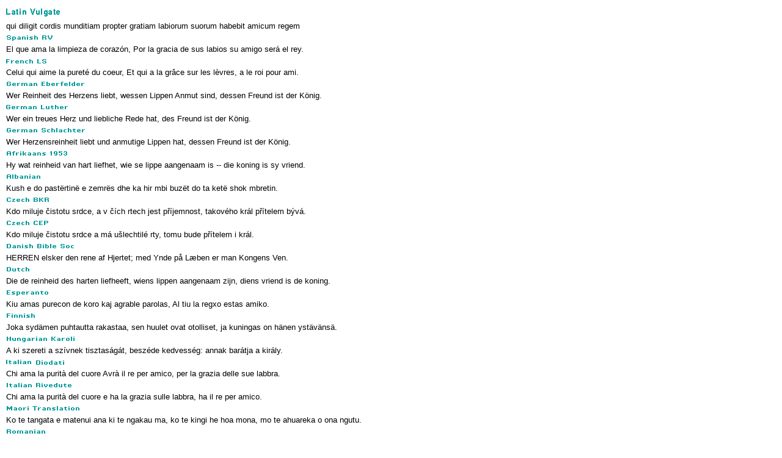

--- FILE ---
content_type: text/html
request_url: http://languages.biblebrowser.com/proverbs/22-11.htm
body_size: 5451
content:
<html><head><meta http-equiv="Content-Type" content="text/html; charset=UTF-8"><title>Proverbs 22:11 Multilingual Translations</title></head><body STYLE="margin-top:4px; margin-right:10px; margin-left:10px; margin-bottom:10px;" text="#000000" link="#0000FF" vlink="#000099" alink="#0099FF" bgcolor="#FFFFFF"><style>A:link {text-decoration:none; color:#0000FF; } A:visited {text-decoration:none; color:#000099; } A:hover {text-decoration:underline; color:#0099ff}<style>A:link {text-decoration:none; color:#0000FF; } A:visited {text-decoration:none; color:#000099; } A:hover {text-decoration:underline; color:#0099ff}</style><font face="Arial, Helvetica, sans-serif" size="2"><img src="/vul.gif"><br>qui diligit cordis munditiam propter gratiam labiorum suorum habebit amicum regem<br><img src="/spa.gif"><br>El que ama la limpieza de corazón, Por la gracia de sus labios su amigo será el rey.<br><img src="/fre.gif"><br>Celui qui aime la pureté du coeur, Et qui a la grâce sur les lèvres, a le roi pour ami.<br><img src="/gee.gif"><br>Wer Reinheit des Herzens liebt, wessen Lippen Anmut sind, dessen Freund ist der König.<br><img src="/gel.gif"><br>Wer ein treues Herz und liebliche Rede hat, des Freund ist der König.<br><img src="/ges.gif"><br>Wer Herzensreinheit liebt und anmutige Lippen hat, dessen Freund ist der König.<br><img src="/afr.gif"><br>Hy wat reinheid van hart liefhet, wie se lippe aangenaam is -- die koning is sy vriend.<br><img src="/alb.gif"><br>Kush e do pastërtinë e zemrës dhe ka hir mbi buzët do ta ketë shok mbretin.<br><img src="/cze.gif"><br>Kdo miluje čistotu srdce, a v čích rtech jest příjemnost, takového král přítelem bývá.<br><img src="/czp.gif"><br>Kdo miluje čistotu srdce a má ušlechtilé rty, tomu bude přítelem i král.<br><img src="/dan.gif"><br>HERREN elsker den rene af Hjertet; med Ynde på Læben er man Kongens Ven.<br><img src="/dut.gif"><br>Die de reinheid des harten liefheeft, wiens lippen aangenaam zijn, diens vriend is de koning.<br><img src="/esp.gif"><br>Kiu amas purecon de koro kaj agrable parolas, Al tiu la regxo estas amiko.<br><img src="/fin.gif"><br>Joka sydämen puhtautta rakastaa, sen huulet ovat otolliset, ja kuningas on hänen ystävänsä.<br><img src="/hun.gif"><br>A ki szereti a szívnek tisztaságát, beszéde kedvesség: annak barátja a király.<br><img src="/itd.gif"><br>Chi ama la purità del cuore Avrà il re per amico, per la grazia delle sue labbra.<br><img src="/itr.gif"><br>Chi ama la purità del cuore e ha la grazia sulle labbra, ha il re per amico.<br><img src="/mao.gif"><br>Ko te tangata e matenui ana ki te ngakau ma, ko te kingi he hoa mona, mo te ahuareka o ona ngutu.<br><img src="/rom.gif"><br>Cine iubeşte curăţia inimii, şi are bunăvoinţa pe buze, este prieten cu împăratul. -<br><img src="/rus.gif"><br>Кто любит чистоту сердца, у того приятность на устах, тому царь – друг.<br><img src="/tag.gif"><br>Siyang umiibig ng kalinisan ng puso, dahil sa biyaya ng kaniyang mga labi ay magiging kaniyang kaibigan ang hari. <br><img src="/tha.gif"><br>บุคคลที่รักใจบริสุทธิ์ เพราะเหตุริมฝีปากของเขามีกรุณาคุณ กษัตริย์จะได้เป็นมิตรของเขา<br><img src="/vie.gif"><br>Ai ái mộ lòng thánh sạch, Và có duyên nơi môi miệng mình, sẽ được vua làm bạn nghĩa.<br><img src="/xho.gif"><br>Othanda ukuhlambuluka kwentliziyo, Omlomo unobabalo, umhlobo wakhe ngukumkani.<br><img src="/ncs.gif"><br>喜爱内心洁净，嘴上有恩言的，君王要作他的朋友。<br><img src="/nct.gif"><br>喜愛內心潔淨，嘴上有恩言的，君王要作他的朋友。<br><img src="/cus.gif"><br>喜 爱 清 心 的 人 因 他 嘴 上 的 恩 言 ， 王 必 与 他 为 友 。<br><img src="/cut.gif"><br>喜 愛 清 心 的 人 因 他 嘴 上 的 恩 言 ， 王 必 與 他 為 友 。<br>
<img src="/cr1.gif"><br>
</font>
<table width="100%" border="0" cellspacing="0" cellpadding="0">
  <tr valign="middle"> 
    <td height="1" align="center" background="/menubk2.gif"> 
      <p align="center"> 
        <script language="Javascript">

/*
This script is written by Eric (Webcrawl@usa.net)
For full source code, installation instructions,
100's more DHTML scripts, and Terms Of
Use, visit dynamicdrive.com
*/

function printit(){  
if (window.print) {
    window.print() ;  
} else {
    var WebBrowser = '<OBJECT ID="WebBrowser1" WIDTH=0 HEIGHT=0 CLASSID="CLSID:8856F961-340A-11D0-A96B-00C04FD705A2"></OBJECT>';
document.body.insertAdjacentHTML('beforeEnd', WebBrowser);
    WebBrowser1.ExecWB(6, 2);//Use a 1 vs. a 2 for a prompting dialog box    WebBrowser1.outerHTML = "";  
}
}
</script>
        <script language="Javascript">  
var NS = (navigator.appName == "Netscape");
var VERSION = parseInt(navigator.appVersion);
if (VERSION > 3) {
    document.write('<form><input type=button value="    Print This Verse    " style="font-size:8pt; name="Print" onClick="printit()"></form>');        
}
</script>
      </p>
    </td>
  </tr>
</table>
<div align="center"><font face="Arial, Helvetica, sans-serif" size="2"><img src="/cr1.gif"><a href="http://scripturetext.com" target="_top"><b><br>
  ScriptureText.com</b></a></font></div>
</body></html>